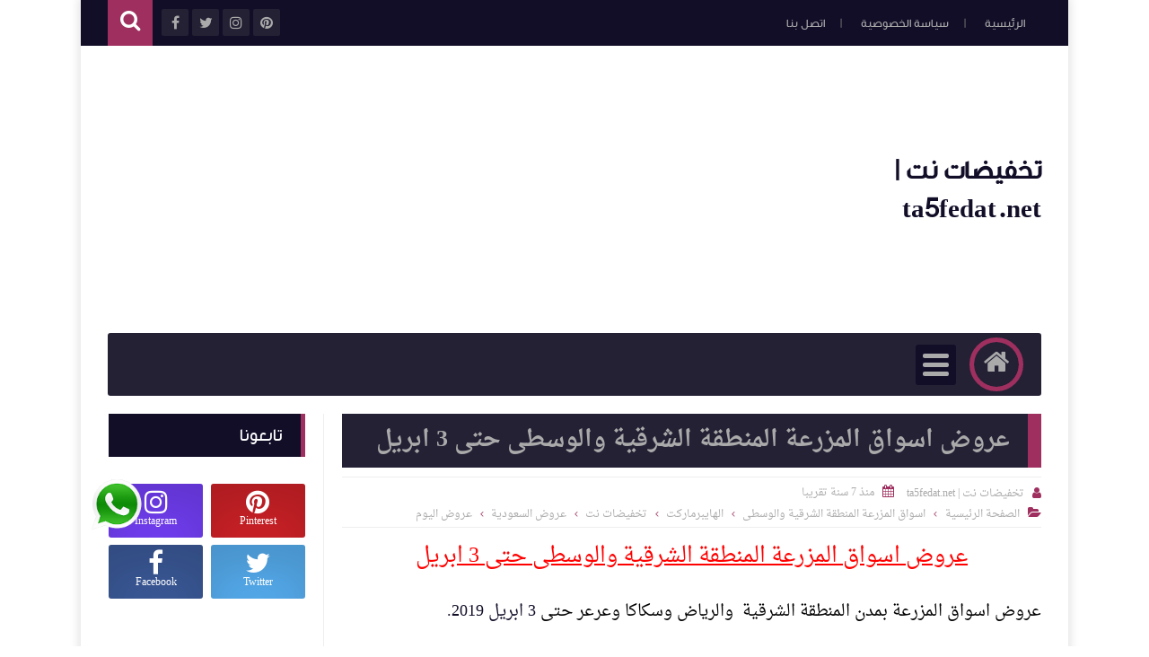

--- FILE ---
content_type: text/html; charset=utf-8
request_url: https://www.google.com/recaptcha/api2/aframe
body_size: 268
content:
<!DOCTYPE HTML><html><head><meta http-equiv="content-type" content="text/html; charset=UTF-8"></head><body><script nonce="GKsrysOyAbPSwYRQ12_WTw">/** Anti-fraud and anti-abuse applications only. See google.com/recaptcha */ try{var clients={'sodar':'https://pagead2.googlesyndication.com/pagead/sodar?'};window.addEventListener("message",function(a){try{if(a.source===window.parent){var b=JSON.parse(a.data);var c=clients[b['id']];if(c){var d=document.createElement('img');d.src=c+b['params']+'&rc='+(localStorage.getItem("rc::a")?sessionStorage.getItem("rc::b"):"");window.document.body.appendChild(d);sessionStorage.setItem("rc::e",parseInt(sessionStorage.getItem("rc::e")||0)+1);localStorage.setItem("rc::h",'1768588490672');}}}catch(b){}});window.parent.postMessage("_grecaptcha_ready", "*");}catch(b){}</script></body></html>